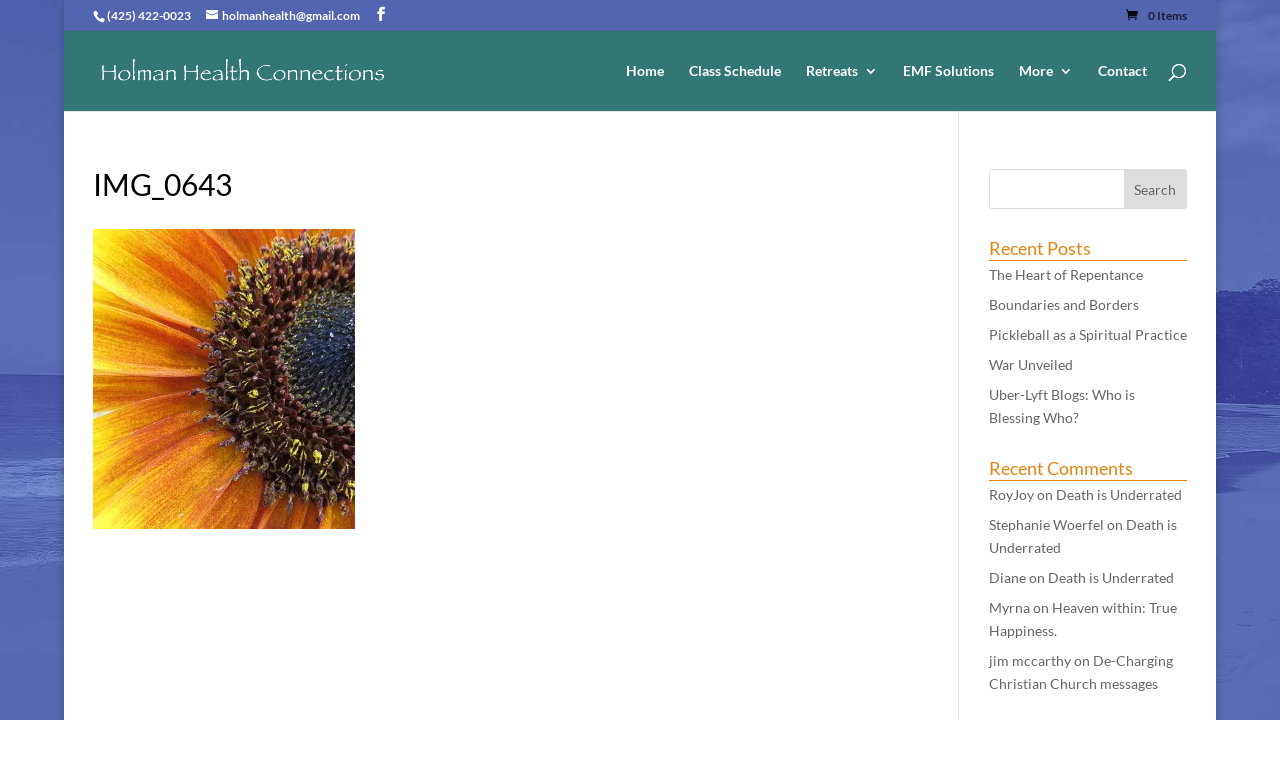

--- FILE ---
content_type: text/css
request_url: https://holmanhealthconnections.com/wp-content/et-cache/global/et-divi-customizer-global.min.css?ver=1743721416
body_size: 1842
content:
body,.et_pb_column_1_2 .et_quote_content blockquote cite,.et_pb_column_1_2 .et_link_content a.et_link_main_url,.et_pb_column_1_3 .et_quote_content blockquote cite,.et_pb_column_3_8 .et_quote_content blockquote cite,.et_pb_column_1_4 .et_quote_content blockquote cite,.et_pb_blog_grid .et_quote_content blockquote cite,.et_pb_column_1_3 .et_link_content a.et_link_main_url,.et_pb_column_3_8 .et_link_content a.et_link_main_url,.et_pb_column_1_4 .et_link_content a.et_link_main_url,.et_pb_blog_grid .et_link_content a.et_link_main_url,body .et_pb_bg_layout_light .et_pb_post p,body .et_pb_bg_layout_dark .et_pb_post p{font-size:14px}.et_pb_slide_content,.et_pb_best_value{font-size:15px}h1,h2,h3,h4,h5,h6{color:#ffffff}.woocommerce #respond input#submit,.woocommerce-page #respond input#submit,.woocommerce #content input.button,.woocommerce-page #content input.button,.woocommerce-message,.woocommerce-error,.woocommerce-info{background:#2EA3F2!important}#et_search_icon:hover,.mobile_menu_bar:before,.mobile_menu_bar:after,.et_toggle_slide_menu:after,.et-social-icon a:hover,.et_pb_sum,.et_pb_pricing li a,.et_pb_pricing_table_button,.et_overlay:before,.entry-summary p.price ins,.woocommerce div.product span.price,.woocommerce-page div.product span.price,.woocommerce #content div.product span.price,.woocommerce-page #content div.product span.price,.woocommerce div.product p.price,.woocommerce-page div.product p.price,.woocommerce #content div.product p.price,.woocommerce-page #content div.product p.price,.et_pb_member_social_links a:hover,.woocommerce .star-rating span:before,.woocommerce-page .star-rating span:before,.et_pb_widget li a:hover,.et_pb_filterable_portfolio .et_pb_portfolio_filters li a.active,.et_pb_filterable_portfolio .et_pb_portofolio_pagination ul li a.active,.et_pb_gallery .et_pb_gallery_pagination ul li a.active,.wp-pagenavi span.current,.wp-pagenavi a:hover,.nav-single a,.tagged_as a,.posted_in a{color:#2EA3F2}.et_pb_contact_submit,.et_password_protected_form .et_submit_button,.et_pb_bg_layout_light .et_pb_newsletter_button,.comment-reply-link,.form-submit .et_pb_button,.et_pb_bg_layout_light .et_pb_promo_button,.et_pb_bg_layout_light .et_pb_more_button,.woocommerce a.button.alt,.woocommerce-page a.button.alt,.woocommerce button.button.alt,.woocommerce button.button.alt.disabled,.woocommerce-page button.button.alt,.woocommerce-page button.button.alt.disabled,.woocommerce input.button.alt,.woocommerce-page input.button.alt,.woocommerce #respond input#submit.alt,.woocommerce-page #respond input#submit.alt,.woocommerce #content input.button.alt,.woocommerce-page #content input.button.alt,.woocommerce a.button,.woocommerce-page a.button,.woocommerce button.button,.woocommerce-page button.button,.woocommerce input.button,.woocommerce-page input.button,.et_pb_contact p input[type="checkbox"]:checked+label i:before,.et_pb_bg_layout_light.et_pb_module.et_pb_button{color:#2EA3F2}.footer-widget h4{color:#2EA3F2}.et-search-form,.nav li ul,.et_mobile_menu,.footer-widget li:before,.et_pb_pricing li:before,blockquote{border-color:#2EA3F2}.et_pb_counter_amount,.et_pb_featured_table .et_pb_pricing_heading,.et_quote_content,.et_link_content,.et_audio_content,.et_pb_post_slider.et_pb_bg_layout_dark,.et_slide_in_menu_container,.et_pb_contact p input[type="radio"]:checked+label i:before{background-color:#2EA3F2}a{color:#2EA3F2}#main-header,#main-header .nav li ul,.et-search-form,#main-header .et_mobile_menu{background-color:#337774}.et_secondary_nav_enabled #page-container #top-header{background-color:#5265b0!important}#et-secondary-nav li ul{background-color:#5265b0}#top-header,#top-header a{color:rgba(0,0,0,0.7)}.et_header_style_centered .mobile_nav .select_page,.et_header_style_split .mobile_nav .select_page,.et_nav_text_color_light #top-menu>li>a,.et_nav_text_color_dark #top-menu>li>a,#top-menu a,.et_mobile_menu li a,.et_nav_text_color_light .et_mobile_menu li a,.et_nav_text_color_dark .et_mobile_menu li a,#et_search_icon:before,.et_search_form_container input,span.et_close_search_field:after,#et-top-navigation .et-cart-info{color:#ffffff}.et_search_form_container input::-moz-placeholder{color:#ffffff}.et_search_form_container input::-webkit-input-placeholder{color:#ffffff}.et_search_form_container input:-ms-input-placeholder{color:#ffffff}#top-menu li.current-menu-ancestor>a,#top-menu li.current-menu-item>a,#top-menu li.current_page_item>a{color:#ffffff}#main-footer{background-color:#337774}#main-footer .footer-widget h4,#main-footer .widget_block h1,#main-footer .widget_block h2,#main-footer .widget_block h3,#main-footer .widget_block h4,#main-footer .widget_block h5,#main-footer .widget_block h6{color:#2EA3F2}.footer-widget li:before{border-color:#2EA3F2}@media only screen and (min-width:981px){#logo{max-height:42%}.et_pb_svg_logo #logo{height:42%}.et_fixed_nav #page-container .et-fixed-header#top-header{background-color:#5265b0!important}.et_fixed_nav #page-container .et-fixed-header#top-header #et-secondary-nav li ul{background-color:#5265b0}.et-fixed-header #top-menu a,.et-fixed-header #et_search_icon:before,.et-fixed-header #et_top_search .et-search-form input,.et-fixed-header .et_search_form_container input,.et-fixed-header .et_close_search_field:after,.et-fixed-header #et-top-navigation .et-cart-info{color:#ffffff!important}.et-fixed-header .et_search_form_container input::-moz-placeholder{color:#ffffff!important}.et-fixed-header .et_search_form_container input::-webkit-input-placeholder{color:#ffffff!important}.et-fixed-header .et_search_form_container input:-ms-input-placeholder{color:#ffffff!important}.et-fixed-header #top-menu li.current-menu-ancestor>a,.et-fixed-header #top-menu li.current-menu-item>a,.et-fixed-header #top-menu li.current_page_item>a{color:#ffffff!important}.et-fixed-header#top-header a{color:rgba(0,0,0,0.7)}}@media only screen and (min-width:1350px){.et_pb_row{padding:27px 0}.et_pb_section{padding:54px 0}.single.et_pb_pagebuilder_layout.et_full_width_page .et_post_meta_wrapper{padding-top:81px}.et_pb_fullwidth_section{padding:0}}	h1,h2,h3,h4,h5,h6{font-family:'Lato',Helvetica,Arial,Lucida,sans-serif}body,input,textarea,select{font-family:'Lato',Helvetica,Arial,Lucida,sans-serif}ul.homeChecklist{list-style-type:none;padding:0px;margin:0px;font-size:18px}ul li.homeList{background-image:url(https://holmanhealthconnections.com/wp-content/uploads/2014/12/check-mark.png);background-repeat:no-repeat;background-position:0px center;padding:15px 0 5px 20px;line-height:20px}ul li.homeList a{color:#fff}.et_mobile_menu li a{color:#fff}h3{color:#e48310;padding-bottom:3px;margin-bottom:2px}h4{color:#e48310;padding-bottom:3px;margin-bottom:2px;border-bottom-color:#e48310;border-bottom-style:solid;border-bottom-width:1px}h4.title{color:#fff!important;border-bottom-style:none}#text-2 .textwidget a:link{color:#fff}#text-2 .textwidget a:visited{color:#fff}#text-2 .textwidget a:hover{color:#fff;text-decoration:underline}#text-3 .textwidget a:link{color:#fff}#text-3 .textwidget a:visited{color:#fff}#text-3 .textwidget a:hover{color:#fff;text-decoration:underline}#text-4 .textwidget a:link{color:#fff}#text-4 .textwidget a:visited{color:#fff}#text-4 .textwidget a:hover{color:#fff;text-decoration:underline}#text-5 .textwidget a:link{color:#fff}#text-5 .textwidget a:visited{color:#fff}#text-5 .textwidget a:hover{color:#fff;text-decoration:underline}#left-area .post-meta{display:none!important}#ninja_forms_field_22{width:80px}#ninja_forms_field_21{width:175px}#ninja_forms_field_20{width:175px}#ninja_forms_field_23{width:175px}#ninja_forms_field_24{width:175px}#ninja_forms_field_25{width:175px}#ninja_forms_field_26{width:175px}#ninja_forms_field_28{width:175px}#ninja_forms_field_30{width:175px}#ninja_forms_field_36{width:175px}#ninja_forms_field_45{width:75px}#ninja_forms_field_34{width:75px}#ninja_forms_field_46{width:75px}#ninja_forms_field_47{width:75px}#ninja_forms_field_48{width:75px}#ninja_forms_field_49{width:75px}.et_pb_slider_container_inner{padding:10% 0 10% 0}.et_boxed_layout #page-container .container{width:95%}#logo{max-width:300px}#et-info-email{color:#fff}#et-info-phone{color:#fff}#top-header .et-social-icon a{color:#fff}h1{color:#000}H2{color:#000}H3{color:#e48310}.submitRegistration{-webkit-border-radius:14;-moz-border-radius:14;border-radius:14px;font-family:Arial;color:#ffffff;font-size:20px;background:#337774;padding:10px 20px 10px 20px;text-decoration:none;box-shadow:none!important}.submitRegistration:hover{background:#327599;text-decoration:none}.btn{-webkit-border-radius:12;-moz-border-radius:12;border-radius:12px;font-family:Arial;color:#ffffff;font-size:20px;background:#337774;padding:10px 20px 10px 20px;text-decoration:none}.btn:hover{background:#369692;text-decoration:none}.wc-block-grid__product-price,.wc-block-grid__product-price-wrapper,.woocommerce-loop-product__price{display:none!important}